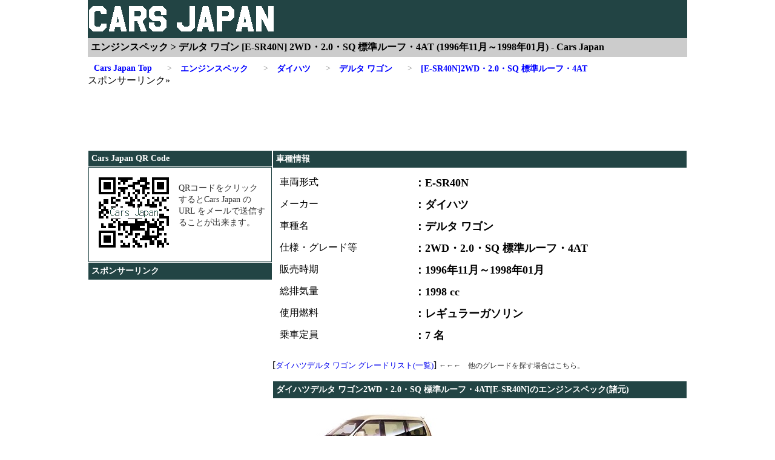

--- FILE ---
content_type: text/html
request_url: https://cars-japan.net/engine/n006102219.html
body_size: 24185
content:
<!DOCTYPE html>
<html lang="ja">
<head>
<META HTTP-EQUIV="Content-type" CONTENT="text/html; charset=Shift_JIS">
<META name="keywords" content="SR40N,デルタ ワゴン,2WD,2.0,SQ 標準ルーフ,4AT,最高出力,馬力,最大トルク,パワーウェイトレシオ,エンジン,型式,使用燃料,タンク容量,シリンダーサイズ,圧縮比">
<META name="description" content="ダイハツ デルタ ワゴン [SR40N]2WD・2.0・SQ 標準ルーフ・4AT (1996年11月～1998年01月)のエンジンに関するページ。エンジンのさまざまな情報(型式、種別、最大トルク、最大出力、パワーウェイトレシオ、総排気量、使用燃料、燃料供給装置、タンク容量、シリンダーのサイズ、圧縮比など)公開。">
<META name=viewport content="width=device-width, initial-scale=1">
<title>エンジンスペック &gt; デルタ ワゴン [E-SR40N] 2WD・2.0・SQ 標準ルーフ・4AT (1996年11月～1998年01月) - Cars Japan</title>
<!--DATA_9-->
<!--LOG=4-->
<link rel="icon" href="../favicon.ico">
<link rel="apple-touch-icon" sizes="180x180" href="../apple-touch-icon.png">
<link rel="icon" type="image/png" href="../android-touch-icon.png" sizes="192x192">
<link rel="alternate" media="handheld" href="https://cars-japan.net/mobile/engine/n006102219.html">
<link rel="contents" href="https://cars-japan.net/engine/mdl0060040.html" title="エンジンスペック ダイハツ デルタ ワゴン">
<meta http-equiv="content-style-type" content="text/css">
<script>
  (adsbygoogle = window.adsbygoogle || []).push({
    google_ad_client: "ca-pub-6603889492514654",
    enable_page_level_ads: true
  });
</script>
<style type="text/css">
<!--
body {	margin: 0;	}

#wrapper {	margin: 0;	padding: 0;	}
#content {	clear: both;	margin: 5px 0 0 0;	padding: 0;	}
#main {	width: 100%;	float: left;	}
#main_top {	width: 100%;	}
#main_left {	width: 100%;	}
#main_right {	width: 100%;	}
#sub {	width: 100%;	float: left;	}
#sub_top {	width: 100%;	}
#sub_middle {	margin: 5px 0;	width: 100%;	}

header {	padding: 0px;	min-width: 320px;	padding: 0px;	background-color: #224444;	}

#qr_box {	margin: 0px 1px;	border: solid 1px #224444;	padding: 0;	min-height: 155px;	background-color: #ffffff;	}
#ad_box_t {	width: 100%;	min-height: 300px;	clear: both;	margin: 5px 0;	padding: 0;	}
#ad_box_s {	width: 100%;	min-height: 300px;	clear: both;	margin: 5px 0;	padding: 0;	}
#ad_box_u {	width: 100%;	min-height: 300px;	margin: 5px 0;	padding: 0;	}
#ad_box p {	width: 320px;	font-size: 10px;	color: #666666;	float: left;	}

#tit1 {	padding: 0px;	min-width: 310px;	margin: 0;	line-height: 1;	}
#tit2 {	min-width: 310px;	margin-top: 0px;	padding: 5px 5px 5px 5px;	background-color: #cccccc;	font-size: 16px;	}
.logo {	width: 310px;	height: 60px;	border: none;	}
.qr_img {	width: 148px;	height: 148px;	border: none;	}


/*本文テキスト関連ここから*/
a:link {	text-decoration: none;	}
a:visited {	text-decoration: none;	}
a:hover {	text-decoration: none;	}
a:active {	text-decoration: none;	}

.STRJ {	padding: 5px;	font-size: 14px;	color: #ffffff;	font-weight: bold;	margin: 1px 1px;	background-color: #224444;	}
.HTJ {	padding: 10px;	font-size: 16px;	color: #0000ff;	font-weight: bold;	margin: 0px;	}
.STJ {	padding: 5px;	font-size: 14px;	color: #0000ff;	font-weight: bold;	margin: 0px;	background-color: #ffffff;}
.TSJ {	padding: 10px;	font-size: 14px;	color: #333333;	line-height: 1.4;}
.SSJ {	padding: 5px;	font-size: 14px;	color: #333333;	line-height: 1.4;	background-color: #ffffff;}
span {	font-size: 12px;	color: #333333;	font-weight: normal;	white-space: nowrap;}
.HDT {	padding: 5px 10px;	font-size: 14px;	collor: #000000;	font-weight: bold;	text-align: left;	}

.HDS {	min-height: 150px;	padding: 5px 10px;	font-size: 16px;	collor: #000000;	font-weight: normal;	text-align: left;	}

.cot {	padding: 5px;	font-size: 14px;	color: #ce0000;	line-height: 1.4;	font-weight: bold;	}

.fc_a {	color: #008000;	 padding: 0px; }
.fc_b {	color: #008080;	 padding: 0px;	}
.fc_c {	color: #0000ff;	 padding: 0px;	}
.fc_d {	color: #000000;	 padding: 0px;	}
.fc_e {	color: #800000;	 padding: 0px;	}
.fc_f {	color: #ce0000;	 padding: 0px;	}

/*本文テキスト関連ここまで*/

.center {	text-align: center;}
.active {	visibility: hidden;	padding: 0;	font-size: 0;	}
.menu {	margin: 10px 0 0 0;	min-width: 318px;	padding: 1px;	background-color: #000000;	}
.menu p {	margin: 5px 0 5px 0;	}
.menu p span {	visibility: hidden;	margin: 0;	padding: 0;	font-size: 0;	}
.menu a {	display: block;	padding: 5px 1px 5px 1px;	color: #ffffff;	text-decoration: none;	}
.menu a:hover {	background-color: #666666;	}
.arrow_im {	width: 40px;	height: 30px;	vertical-align: middle;	}
.list_left {	margin: 0;	width: 100%;	}
.list_right {	margin: 0;	width: 100%;	}
#MDP {	margin: 10px 0 0 0;	}
#MDP_no {	visibility: hidden;	margin: 0;	font-size: 0;	}
#MDP_bt {	margin: 0;	font-size: 18px;	color: #666666;	float: right;	}
#MDP_bt a {	padding: 10px 0;	}

#MDC {	margin: 0;	padding: 5px 0 0 0;	width: 100%;	clear: both;	border-collapse: collapse;	}
#MDC table {	margin: 0;	padding: 0;	width: 100%;	}
#MDC th {	width: 100%;	border: solid #999999 1px;	}
.MDCT_h {	margin: 0px;	padding: 10px 0px;	font-size: 14px;	background-color: #cccccc;	}
.MDCT_ss {	visibility: visible;	padding: 0px;	font-size: 14px;	background: #cccccc;	white-space: nowrap;	}
.MDCL_h {	margin: 0px;	padding:0px;	font-size: 16px;	text-align: left;	}
.MDCL_hsp {	visibility: hidden;	font-size: 0px;	}
.MDCL_ss {	padding: 0px;	font-size: 14px;	text-align: left;	font-weight: normal;	}
.MDCL_sp {	visibility: hidden;	font-size: 0;	}
.MDCL a {	margin: 0;	padding: 15px 0;	display: block;	}
.MDCL a:hover {	background-color: #ffff99;	}

.HDTBL {	margin: 0;	width: 100%;	padding: 5px 0px;	}
.GRLK {	clear: both;	width: 100%;	}
.footer {	margin: 5px 0 0 0;	clear: both;	padding: 0;	}

.footer p {	text-align: center;	font-size: 14px;	color: #333333;	}
.footer a {	text-decoration: none;	color: #333333;	}
.footer a:hover {	text-decoration: underline;	}

#DAT_TBL {	margin: 10px 0px;	width: 100%;	border-collpase: collapse;	empty-cells: show;	border-spacing: 0px;	}
#DAT_TBL caption {	caption-side: top;	font-size: 10px;	}
#DAT_TBL th,#DAT_TBL td {	border: solid #999999 1px;	padding: 5px 5px;	font-size: 14px;	width: 50%;}

.dat_tbl_h {	background-color: #cccccc;	}
.dat_tbl_1 {	background-color: #ffffff;	}
.dat_tbl_2 {	background-color: #ccccff;	}

#TW_TBL {	margin: 10px 0px;	width: 98%;	border-collapse: collapse;	empty-cells: show;	border-spacing: 0px;	}
#TW_TBL caption {	caption-side: top;	font-size: 10px;	}
#TW_TBL th,#TW_TBL td {	border: solid #999999 1px;	padding: 3px 1px;	font-size: 10px;}
#TW_TBL td {	text-align: right;	}

.tw_tbl_h1 {	background-color: #cccccc;	}
.tw_tbl_h2 {	background-color: #ccff99;	}
.tw_tbl_h3 {	background-color: #000080;	color: #ffffff;	}
.tw_tbl_1 {	background-color: #ffffff;	}
.tw_tbl_2 {	background-color: #cccccc;	}
.tw_tbl_3 {	background-color: #ffffaa;	}

/*説明用イメージ*/
.st_img {	width: 320px;}

@media only screen and (min-width: 740px){

.HDT {	padding: 5px 10px;	font-size: 18px;	}
#wrapper {	width: 740px;	margin: auto;	padding: 0;	}
#content {	width: 100%;	margin: 5px 0 0 0;	padding: 0;	}
#main {	width: 435px;;	margin: 0;	float: right;	}
#main_top {	margin: 0;	float: left;	padding: 0;	}
#main_left {	margin: 0;	float: left;	padding: 0;	}
#main_right {	margin: 0;	float: left;	}
#sub {	width: 305px;	margin: 0;	float: left;	padding: 0;	}
#sub_top {	margin: 0;	padding: 0;	}
#sub_middle {	margin: 5px 0;	padding: 0;	}
.active {	visibility: visible;	color: #000000;	font-size: 14px;	font-weight: bold;	}
.arrow_im {	visibility: hidden;	width: 0px;	height: 0px;	}
.menu {	margin: 10px;	padding: 0;	background-color: #ffffff;	}
.menu p {	margin: 0;	font-size: 14px;	font-weight: bold;	}
.menu p a {	padding: 0 25px 0 0;	color: #0000ff;	text-decoration: none;	}
.menu p a[href]:hover {	color: #0000ff;	text-decoration: underline;	background: #ffffff;	}
.menu p { white-space: nowrap;	float: left;	color: #000000;	}
.menu p span {	visibility: visible;	font-size: 14px;	color: #888888;	float: left;	}
#MDP {	margin: 5px 0 0 0;	}
#MDP_no {	visibility: hidden;	margin: 0;	font-size: 0;	}
#MDP_bt {	margin: 0;	font-size: 18px;	color: #666666;	float: right;	}
#MDP_bt a {	padding: 10px;	}
#ad_box_t {	width: 100%;	min-height: 120px;	clear: both;	margin: 5px 0;	padding: 0;	}
#ad_box_s {	width: 100%;	min-height: 300px;	clear: both;	margin: 5px 0;	padding: 0;	}
#ad_box_u {	width: 340px;	min-height: 300px;	margin: 5px 0;	padding: 0;	}
#DAT_TBL caption {	caption-side: top;	font-size: 14px;	}
#TW_TBL caption {	caption-side: top;	font-size: 14px;	}

}

@media only screen and (min-width: 990px){

#wrapper {	margin: auto;	width: 990px;	}
#content {	margin: 0;	width: 100%;	padding: 0;	}
#main {	width: 685px;	float: right;	}
#main_top {	width: 685px;	}
#main_left {	width: 50%;	max-width: 340px;	float: left;	}
#main_right {	width:50%;	max-width: 340px;	float: left;	}
#sub {	width: 305px;	margin: 0;	padding: 0;	float: left;	}
#sub_top {	width: 305px;	}
#sub_middle {	margin: 5px 0;	width: 305px;	}
#footer {	margin: 5px 0 0 0;	clear: both;	align: center;	}
.list_left {	margin: 0;	width: 48%;	float: left;	height:	60px;	}
.list_right {	margin: 0;	width: 48%;	float: right;	height:	60px;	}
#MDP {	margin: 5px 0 0 0;	}
#MDP_no {	visibility: visible;	margin: 0;	font-size: 14px;	color: #666666;	float: left;	}
#MDP_bt {	margin: 0;	font-size: 14px;	color: #666666;	float: right;	}
#MDP_bt a {	padding: 0;	}
#ad_box_t {	width: 990px;	min-height: 120px;	clear: both;	margin: 5px 0;	padding: 0;	}
#ad_box_s {	width: 305px;	min-height: 300px;	clear: both;	margin: 5px 0;	padding: 0;	}
#ad_box_u {	width: 340px;	min-height: 300px;	margin: 5px 0;	padding: 0;	float: left;	}

#DAT_TBL th,#DAT_TBL td {	border: solid #999999 1px;	padding: 5px 5px;	font-size: 16px;	}
#TW_TBL th,#TW_TBL td {	border: solid #999999 1px;	padding: 5px 5px;	font-size: 14px;	}

/*説明用イメージ*/
.st_img {	width: 480px;}

}

/*　ウインドウ幅が989px以下の場合　*/
@media only screen and (max-width: 989px){

#MDC {	margin: 0;	padding: 5px 0 0  0;	width: 100%;	clear: both;	}
#MDC table {	margin: 0;	padding: 0;	width: 100%;	}
#MDC th {	width: 100%;	display: block;	border: none;	}
.MDCT_h {	margin: 0px;	padding: 5px 0px;	font-size: 14px;	background-color: #cccccc;	}
.MDCT_ss {	padding: 0px;	visibility: hidden;	font-size: 0px;	}
.MDCL_h {	padding: 0px;	margin: 0px;	font-size: 16px;	text-align: left;	}
.MDCL_hsp {	visibility: hidden;	font-size: 0px;	}
.MDCL_ss {	padding: 0px;	font-size: 14px;	text-align: left;	font-weight: normal;	}
.MDCL_sp {	visibility: visible;	font-size: 12px;	}
.MDCL a {	margin: 0;	padding: 0px;	}
.MDCL a:hover {	background-color: #ffff99;	}

}

-->
</style>


</head>
<body>
<div id="wrapper">

	<header>
	<div id="tit1">
	<img src="https://cars-japan.net/html_img/logo_310_60.gif" class="logo" alt="Cars Japan ロゴ">
	</div>
	<h1 id="tit2">エンジンスペック &gt; デルタ ワゴン [E-SR40N] 2WD・2.0・SQ 標準ルーフ・4AT (1996年11月～1998年01月) - Cars Japan</h1>
	</header>

<nav>
<div class="menu">
<p><a href="https://cars-japan.net/index.html" title="Cars Japan"><img class="arrow_im" src="../html_img/arrow.gif" alt="">Cars Japan Top</a></p>
<p><a href="https://cars-japan.net/engine/index.html" title="エンジンスペック"><img class="arrow_im" src="../html_img/arrow.gif" alt=""><span class="arrow">&gt;　</span>エンジンスペック</a><p>

<p><a href="https://cars-japan.net/engine/factnum006.html" title="エンジンスペック &gt; ダイハツ"><img class="arrow_im" src="../html_img/arrow.gif" alt=""><span class="arrow">&gt;　</span>ダイハツ</a></p>
<p><a href="https://cars-japan.net/engine/mdl0060040.html" title="エンジンスペック &gt; ダイハツ デルタ ワゴン"><img class="arrow_im" src="../html_img/arrow.gif" alt=""><span class="arrow">&gt;　</span>デルタ ワゴン</a></p>
<p><a href="https://cars-japan.net/engine/n006102219.html" title="エンジンスペック &gt; ダイハツ デルタ ワゴン [E-SR40N]2WD・2.0・SQ 標準ルーフ・4AT"><img class="arrow_im" src="../html_img/arrow.gif" alt=""><span class="arrow">&gt;　</span>[E-SR40N]2WD・2.0・SQ 標準ルーフ・4AT</a></p>
</div>
</nav>
<div id="ad_box_t">
<p>スポンサーリンク&#187;</p>
<!-- CJ-RES-TOP -->
<ins class="adsbygoogle"
     style="display:block"
     data-ad-client="ca-pub-6603889492514654"
     data-ad-slot="5669547216"
     data-ad-format="horizontal"></ins>
<script>
(adsbygoogle = window.adsbygoogle || []).push({});
</script>
</div>
<div id="content">
<div id="main">
<div id="main_top"><section>
<div class="STRJ">車種情報</div>
<table class="HDTBL">
<tr>
<th class="HDS">車両形式</th>
<td class="HDT">：E-SR40N</td>
</tr><tr>
<th class="HDS">メーカー</th>
<td class="HDT">：ダイハツ</td>
</tr><tr>
<th class="HDS">車種名</th>
<td class="HDT">：デルタ ワゴン</td>
</tr><tr>
<th class="HDS">仕様・グレード等</th>
<td class="HDT" align="left">：2WD・2.0・SQ 標準ルーフ・4AT</td>
</tr><tr>
<th class="HDS">販売時期</th>
<td class="HDT">：1996年11月～1998年01月</td>
</tr><tr>
<th class="HDS">総排気量</th>
<td class="HDT">：1998	cc</td>
</tr><tr>
<th class="HDS">使用燃料</th>
<td class="HDT">：レギュラーガソリン</td>
</tr><tr>
<th class="HDS">乗車定員</th>
<td class="HDT">：7	名</td>
</tr>
</table>
<div class="GRLK">
<p>[<a href="./mdl0060040.html"><font size="2">ダイハツデルタ ワゴン グレードリスト(一覧)</font></a>]
<span>←←←　他のグレードを探す場合はこちら。</span></p>
</div>
</section>
<!--▼リンクユニット広告4▼-->
<!-- CJ-RES-LINK -->
<ins class="adsbygoogle"
     style="display:block"
     data-ad-client="ca-pub-6603889492514654"
     data-ad-slot="7385870898"
     data-ad-format="link"
     data-full-width-responsive="true"></ins>
<script>
(adsbygoogle = window.adsbygoogle || []).push({});
</script>
<!--▲リンクユニット広告4▲-->
</div>
</div>
<div id="sub">
<div id="sub_top">
<div class="STRJ">Cars Japan QR Code</div>
<section id="qr_box">
<a href="mailto:?subject=Cars Japan&amp;body=Cars Japan URL%0Ahttps://cars-japan.net/index.html" title="Cars Japan の URLをメールで送信する">
<img src="../html_img/qr_img.png" class="qr_img" align="left" alt="QRコード">
</a>
<p class="TSJ">QRコードをクリックするとCars Japan の URL をメールで送信することが出来ます。</p>
</section>
<div class="STRJ">スポンサーリンク</div>
<div id="ad_box_s">
<!-- CJ-RES-SIDE -->
<ins class="adsbygoogle"
     style="display:block"
     data-ad-client="ca-pub-6603889492514654"
     data-ad-slot="8623013617"
     data-ad-format="vertical"></ins>
<script>
(adsbygoogle = window.adsbygoogle || []).push({});
</script>
</div>
</div>
</div>
<div id="main">
<div id="main_top"><section>
<h2 class="STRJ">ダイハツデルタ ワゴン2WD・2.0・SQ 標準ルーフ・4AT[E-SR40N]のエンジンスペック(諸元)</h2>
<img src="../img_daihatsu/DELTA-WAGON-SR40N.jpg" alt="ダイハツ デルタ ワゴン SR40N" width="300"	height="150px" border="0">
<br>
<div class="HDS"> ダイハツ デルタ ワゴン 2WD・2.0・SQ 標準ルーフ・4ATに搭載されているエンジンは、	水冷直列4気筒DOHCでエンジンの型式は、3S-FE。総排気量	1998	ccのレギュラーガソリン仕様で最大出力	96 kW(130 PS)/5600 r.p.m、最大トルク	181.4 N・m(18.5 kgf・m)/4400 r.p.mを発生します。タンク容量は、55	リットルで燃料供給装置にEFIを使用しています。
3S-FE型エンジンは、ピストンシリンダーが直列に並んだ4気筒のガソリンエンジンです。最大出力は『96 kW(130 PS)/5600 r.p.m』で、130馬力(PS)を5600回転/分(r.p.m)で発生するという意味です。</div>
<br>
<div>
<table id="DAT_TBL">
<caption>[E-SR40N]ダイハツデルタ ワゴン2WD・2.0・SQ 標準ルーフ・4ATに搭載されているエンジン</caption>
<tr>
<th class="dat_tbl_h">エンジン型式</th>
<td class="dat_tbl_1">3S-FE</td>
</tr><tr>
<th class="dat_tbl_h">エンジン種別</th>
<td class="dat_tbl_1">水冷直列4気筒DOHC</td>
</tr>
</table>
</div>
<div>
<table id="DAT_TBL">
<caption>[E-SR40N]ダイハツデルタ ワゴン2WD・2.0・SQ 標準ルーフ・4ATのエンジンスペック(諸元)</caption>
<tr>
<th class="dat_tbl_h">総排気量</th>
<td class="dat_tbl_1">1998 cc</td>
</tr>
<tr>
<th class="dat_tbl_h">最高出力</th>
<td class="dat_tbl_1">96 kW(130 PS)/5600 r.p.m</td>
</tr>
<tr>
<th class="dat_tbl_h">最大トルク</th>
<td class="dat_tbl1">181.4 N・m(18.5 kgf・m)/4400 r.p.m</td>
</tr>
<tr>
<th class="dat_tbl_h">燃料供給装置</th>
<td class="dat_tbl_1">EFI</td>
</tr>
<tr>
<th class="dat_tbl_h">使用燃料</th>
<td class="dat_tbl_1">レギュラーガソリン</td>
</tr>
<tr>
<th class="dat_tbl_h">燃料タンク容量</th>
<td class="dat_tbl_1">55 リットル</td>
</tr>
<tr>
<th class="dat_tbl_h">シリンダーサイズ(内径＊行程)</th>
<td class="dat_tbl_1">86.0*86.0 mm</td>
</tr>
<tr>
<th class="dat_tbl_h">圧縮比</th>
<td class="dat_tbl_1">9.5</td>
</tr>
</table>
</div>
<div class="GRLK">
<p>[<a href="./mdl0060040.html"><font size="2">ダイハツデルタ ワゴン グレードリスト(一覧)</font></a>]
<span>←←←　他のグレードを探す場合はこちら。</span></p>
</div>
</section>
<!--▼リンクユニット広告4▼-->
<!-- CJ-RES-LINK -->
<ins class="adsbygoogle"
     style="display:block"
     data-ad-client="ca-pub-6603889492514654"
     data-ad-slot="7385870898"
     data-ad-format="link"
     data-full-width-responsive="true"></ins>
<script>
(adsbygoogle = window.adsbygoogle || []).push({});
</script>
<!--▲リンクユニット広告4▲-->
<section>
<!-- ptw_j = 11 kg/PS || ptw_w = 90.9 PS/t || lps = 65.06 PS/L || ltl = 9.25 kgf/L-->
<h2 class="STRJ">ダイハツデルタ ワゴン2WD・2.0・SQ 標準ルーフ・4AT[E-SR40N]のエンジン性能</h2>
<br>
<div class="HDS">ダイハツデルタ ワゴン2WD・2.0・SQ 標準ルーフ・4AT[E-SR40N]のエンジン性能の基準となる車両重量を最高出力で割った、パワーウエイトレシオと海外で用いられる最高出力を車両重量で割った"Power-to-Weight Ratio"の数値と参考情報として、最高出力と最大トルクをエンジンの排気量で割った数値を公開。</div>
<br><hr><br>
<div class="HDT">パワーウェイトレシオ</div>
<table id="DAT_TBL">
<caption>[E-SR40N]ダイハツデルタ ワゴン2WD・2.0・SQ 標準ルーフ・4ATのパワーウェイトレシオ</caption>
<tr>
<th class="dat_tbl_h">パワーウェイトレシオ</th>
<td class="dat_tbl_1">11 kg/PS</td>
</tr>
</table>
<div class="HDT">計算式	＝	車重(1430 kg)	/	最高出力(130 PS)</div>
<div class="HDS">パワーウェイトレシオは国内で用いられる車両重量を最高出力(馬力)で割った、１馬力当たりの車両重量の値で、このパワーウェイトレシオの数値が小さいほど加速性能に優れます。</div><div class="cot">注】パワーウェイトレシオの数値は同一車種でもグレード・仕様により車重が異なる為、パワーウェイトレシオの数値が異なる場合があります。</div>
<br><hr><br>
<div class="HDT">Power-to-Weight Ratio</div>
<table id="DAT_TBL">
<caption>[E-SR40N]ダイハツデルタ ワゴン2WD・2.0・SQ 標準ルーフ・4ATのPower-to-Weight Ratio</caption>
<tr>
<th class="dat_tbl_h">Power-to-Weight Ratio</th>
<td class="dat_tbl_1">90.9 PS/t</td>
</tr>
</table>
<div class="HDT">計算式	＝	最高出力(130 PS)	/	車両重量(1430 kg)</div>
<div class="HDS">Power-to-Weight Ratioは海外で用いられる最高出力(馬力)を車両重量で割った、１ｔ(1000kg)当たりの最高出力の値で、日本で用いられているパワーウェイトレシオの数値とは異なり、数値が大きいほど加速性能に優れます。</div><div class="cot">注】Power-to-Weight Ratioの数値は同一車種でもグレード・仕様により車重が異なる為、Power-to-Weight Ratioの数値が異なる場合があります。</div>
<br><hr><br>
<div class="HDT">最高出力/排気量</div>
<table id="DAT_TBL">
<caption>[E-SR40N]ダイハツデルタ ワゴン2WD・2.0・SQ 標準ルーフ・4ATの最高出力/排気量</caption>
<tr>
<th class="dat_tbl_h">最高出力/排気量</th>
<td class="dat_tbl_1">65.06 PS/L</td>
</tr>
</table>
<div class="HDT">計算式	＝	最高出力(130 PS)	/	排気量(1.998 L)</div>
<div class="HDS">最高出力/排気量の数値は参考値として最高出力(馬力)をエンジン排気量で割った、１Ｌ(1000cc)当たりの最高出力の値で、他車との比較用に排気量(維持費)と馬力の対比にご利用ください。</div><br><hr><br>
<div class="HDT">最大トルク/排気量</div>
<table id="DAT_TBL">
<caption>[E-SR40N]ダイハツデルタ ワゴン2WD・2.0・SQ 標準ルーフ・4ATの最大トルク/排気量</caption>
<tr>
<th class="dat_tbl_h">最大トルク/排気量</th>
<td class="dat_tbl_1">9.25 kgf/L</td>
</tr>
</table>
<div class="HDT">計算式	＝	最大トルク(18.5 kgf)	/	排気量(1.998 L)</div>
<div class="HDS">最大トルク/排気量の数値は参考値として最高トルクをエンジン排気量で割った、１Ｌ(1000cc)当たりの最大トルクの値で、他車との比較用に排気量(維持費)とトルクの対比にご利用ください。</div><br>
</section>
</div>
</div>
<div id="sub">
<div id="sub_middle">
<section>
<div class="STRJ">同年式 デルタ ワゴン のエンジンスペック</div>
<div class="HTS">このページのデルタ ワゴン 2WD・2.0・SQ 標準ルーフ・4ATと同年代に販売されていた
他の仕様・グレードのエンジンスペック 一覧ページ</div>
<nav>
<hr>
<a href="https://cars-japan.net/engine/yea00600401996.html" title="1996(平成8)年式 ダイハツ デルタ ワゴン エンジンスペック">
<div class="STJ">1996(平成8)年式 </div>
</a>
<hr>
<a href="https://cars-japan.net/engine/yea00600401997.html" title="1997(平成9)年式 ダイハツ デルタ ワゴン エンジンスペック">
<div class="STJ">1997(平成9)年式 </div>
</a>
<hr>
<a href="https://cars-japan.net/engine/yea00600401998.html" title="1998(平成10)年式 ダイハツ デルタ ワゴン エンジンスペック">
<div class="STJ">1998(平成10)年式 </div>
</a>
<hr>
</nav>
</section>
<section>
<nav>
<div class="STRJ">ダイハツ デルタ ワゴン 2WD・2.0・SQ 標準ルーフ・4AT Page Index</div>
<a href="https://cars-japan.net/n006102219.html"><div class="STJ">Index</div></a><hr>
<a href="https://cars-japan.net/inspection/n006102219.html"><div class="STJ">車検費用</div></a><hr>
<a href="https://cars-japan.net/engine/n006102219.html"><div class="STJ">エンジンスペック</div></a><hr>
<a href="https://cars-japan.net/body/n006102219.html"><div class="STJ">車体サイズ</div></a><hr>
<a href="https://cars-japan.net/battery/n006102219.html"><div class="STJ">バッテリーサイズ</div></a><hr>
<a href="https://cars-japan.net/tire/n006102219.html"><div class="STJ">タイヤサイズ</div></a><hr>
<a href="https://cars-japan.net/wheel/n006102219.html"><div class="STJ">ホイールサイズ</div></a><hr>
<a href="https://cars-japan.net/tax/n006102219.html"><div class="STJ">保険と税金</div></a><hr>
<a href="https://cars-japan.net/fuel/n006102219.html"><div class="STJ">燃費</div></a>
</nav>
</section>
<div class="STRJ">スポンサーリンク</div>
<div id="ad_box_s">
<!-- CJ-RES-UNDER -->
<ins class="adsbygoogle"
     style="display:block"
     data-ad-client="ca-pub-6603889492514654"
     data-ad-slot="2576480011"
     data-ad-format="rectangle"></ins>
<script>
(adsbygoogle = window.adsbygoogle || []).push({});
</script>
</div>
</div>
</div>
</div>
	<div class="footer">

<!-----▼広告4----->
<!-- CJ-RES-LINK -->
<ins class="adsbygoogle"
     style="display:block"
     data-ad-client="ca-pub-6603889492514654"
     data-ad-slot="7385870898"
     data-ad-format="link"
     data-full-width-responsive="true"></ins>
<script>
(adsbygoogle = window.adsbygoogle || []).push({});
</script>
<!-----▲広告4----->

<hr>
<footer>
<nav>
<p>
<a href="../atent.html">ご利用上の注意</a>
-
<a href="../slink.html">リンクについて</a>
-
<a href="../cotct.html">お問い合わせ</a>
</p>
</nav>
<p>Copyright (C) 2026 Cars Japan. All Rights Reserved.</p>
</footer>
</div>
</div>

<!-- Ads 読み込み 開始 -->
<script type="text/javascript">
(function(window, document) {
  function main() {
    // Gads読込み
    var ad = document.createElement('script');
    ad.type = 'text/javascript';
    ad.async = true;
    ad.crossorigin = 'anonymous';
    ad.src = 'https://pagead2.googlesyndication.com/pagead/js/adsbygoogle.js?client=ca-pub-6603889492514654';
    var sc = document.getElementsByTagName('script')[0];
    sc.parentNode.insertBefore(ad, sc);
  }

  // 遅延読込み
  var lazyLoad = false;
  function onLazyLoad() {
    if (lazyLoad === false) {
      // 複数呼び出し回避 + イベント解除
      lazyLoad = true;
      window.removeEventListener('scroll', onLazyLoad);
      window.removeEventListener('mousemove', onLazyLoad);
      window.removeEventListener('mousedown', onLazyLoad);
      window.removeEventListener('touchstart', onLazyLoad);
      window.removeEventListener('keydown', onLazyLoad);

      main();
    }
  }
  window.addEventListener('scroll', onLazyLoad);
  window.addEventListener('mousemove', onLazyLoad);
  window.addEventListener('mousedown', onLazyLoad);
  window.addEventListener('touchstart', onLazyLoad);
  window.addEventListener('keydown', onLazyLoad);
  window.addEventListener('load', function() {
    // ドキュメント途中（更新時 or ページ内リンク）
    if (window.pageYOffset) {
      onLazyLoad();
    }
  });
})(window, document);
</script>
<!-- Ads 読み込み 終了 -->
</body>
</html>
